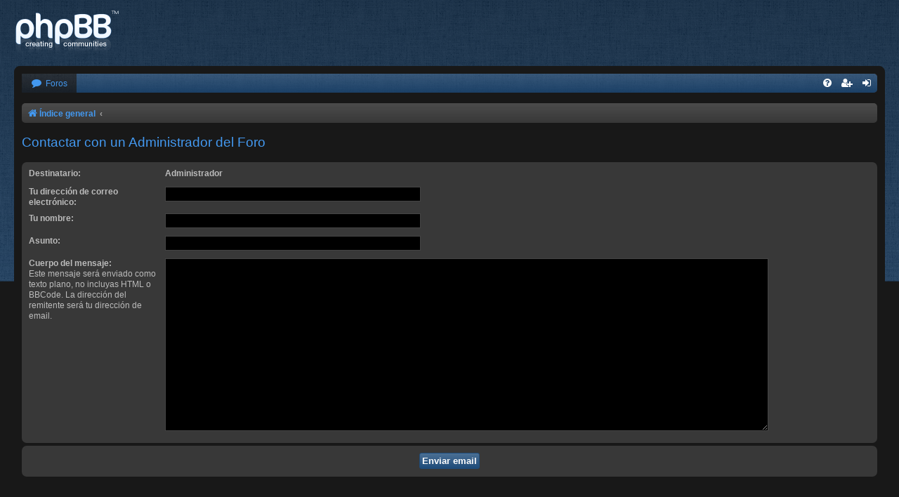

--- FILE ---
content_type: text/html; charset=UTF-8
request_url: http://www.customintruders.com/foro/memberlist.php?mode=contactadmin&sid=dd0761ac3133a138f93c32a25c23b37b
body_size: 2925
content:
<!DOCTYPE html>
<html dir="ltr" lang="es">
<head>
<meta charset="utf-8" />
<meta http-equiv="X-UA-Compatible" content="IE=edge">
<meta name="viewport" content="width=device-width, initial-scale=1" />

<title> - Enviar email</title>



<!--
	phpBB style name: Black
	Based on style:   prosilver (this is the default phpBB3 style)
	Original author:  Tom Beddard ( http://www.subBlue.com/ )
	Modified by:      Vjacheslav Trushkin  ( http://www.artodia.com/ )
-->

<link href="./assets/css/font-awesome.min.css?assets_version=32" rel="stylesheet">

<link href="./styles/prosilver/theme/normalize.css?assets_version=32" rel="stylesheet">
<link href="./styles/prosilver/theme/base.css?assets_version=32" rel="stylesheet">
<link href="./styles/prosilver/theme/utilities.css?assets_version=32" rel="stylesheet">
<link href="./styles/black/theme/stylesheet.css?assets_version=32" rel="stylesheet">




<!--[if lte IE 9]>
	<link href="./styles/prosilver/theme/tweaks.css?assets_version=32" rel="stylesheet">
<![endif]-->





</head>
<body id="phpbb" class="nojs notouch section-memberlist ltr " data-online-text="Conectado">


<div id="body-wrapper">
	<a id="top" class="top-anchor" accesskey="t"></a>

		<div id="page-header" class="page-width">
			<div class="headerbar" role="banner">
							<div class="inner">

				<div id="site-description" class="site-description">
					<a id="logo" class="logo" href="./index.php?sid=756b6b90286f957c5ab4de31a54151f4" title="Índice general"><span class="site_logo"></span></a>
					<h1></h1>
					<p></p>
					<p class="skiplink"><a href="#start_here">Obviar</a></p>
				</div>

												
				</div>
							</div>
		</div>

		
<div id="wrap" class="wrap page-width">

		<div class="navbar nav-tabs" role="navigation">
	<div class="nav-tabs">

	<ul id="nav-main" class="nav-main linklist" role="menubar">

		<li id="quick-links" class="tab quick-links dropdown-container responsive-menu hidden" data-skip-responsive="true">
			<a href="#" class="dropdown-trigger nav-link" title="Enlaces rápidos">
				<i class="icon fa-bars fa-fw icon-white" aria-hidden="true"></i>
			</a>
			<div class="dropdown">
				<div class="pointer"><div class="pointer-inner"></div></div>
				<ul class="dropdown-contents" role="menu">
					
					
										<li class="separator"></li>

									</ul>
			</div>
		</li>

				<li class="tab forums selected">
			<a href="./index.php?sid=756b6b90286f957c5ab4de31a54151f4" class="nav-link" title="Foros" role="menuitem">
				<i class="icon fa-comment fa-fw" aria-hidden="true"></i> <span>Foros</span>
			</a>
		</li>
		

			<li class="tab rightside"  data-skip-responsive="true">
			<a href="./ucp.php?mode=login&amp;redirect=memberlist.php%3Fmode%3Dcontactadmin&amp;sid=756b6b90286f957c5ab4de31a54151f4" class="nav-link" title="Identificarse" accesskey="x" role="menuitem">
				<i class="icon fa-sign-in fa-fw icon-white" aria-hidden="true"></i>
			</a>
		</li>
					<li class="tab rightside" data-skip-responsive="true">
				<a href="./ucp.php?mode=register&amp;sid=756b6b90286f957c5ab4de31a54151f4" class="nav-link" role="menuitem" title="Registrarse">
					<i class="icon fa-user-plus fa-fw icon-white" aria-hidden="true"></i>
				</a>
			</li>
					
		
	<li data-skip-responsive="true" class="tab rightside">
		<a href="/foro/app.php/help/faq?sid=756b6b90286f957c5ab4de31a54151f4" class="nav-link" rel="help" title="FAQ" role="menuitem">
			<i class="icon fa-question-circle fa-fw icon-white" aria-hidden="true"></i>
		</a>
	</li>

	</ul>

	</div>
</div>

<br />


<div class="navbar nav-breadcrumbs" role="navigation">
	<div class="inner">

	<ul id="nav-breadcrumbs" class="linklist navlinks" role="menubar">
						<li class="breadcrumbs">
										<span class="crumb"  itemtype="http://data-vocabulary.org/Breadcrumb" itemscope=""><a href="./index.php?sid=756b6b90286f957c5ab4de31a54151f4" itemprop="url" accesskey="h" data-navbar-reference="index"><i class="icon fa-home fa-fw"></i><span itemprop="title">Índice general</span></a></span>

											<span class="crumb"  itemtype="http://data-vocabulary.org/Breadcrumb" itemscope=""><a href="" itemprop="url"><span itemprop="title"></span></a></span>
												</li>
		
			</ul>

	</div>
</div>

	<a id="start_here" class="anchor"></a>
	<div id="page-body" class="page-body" role="main">
		
		

<h2 class="titlespace">Contactar con un Administrador del Foro</h2>

<form method="post" action="./memberlist.php?mode=contactadmin&amp;sid=756b6b90286f957c5ab4de31a54151f4" id="post">

	
	<div class="panel">
		<div class="inner">
	<div class="content">

				<fieldset class="fields2">
					<dl>
				<dt><label>Destinatario:</label></dt>
				<dd><strong>Administrador</strong></dd>
			</dl>
						<dl>
				<dt><label for="email">Tu dirección de correo electrónico:</label></dt>
				<dd><input class="inputbox autowidth" type="text" name="email" id="email" size="50" maxlength="100" tabindex="1" value="" /></dd>
			</dl>
			<dl>
				<dt><label for="name">Tu nombre:</label></dt>
				<dd><input class="inputbox autowidth" type="text" name="name" id="name" size="50" tabindex="2" value="" /></dd>
			</dl>
						<dl>
				<dt><label for="subject">Asunto:</label></dt>
				<dd><input class="inputbox autowidth" type="text" name="subject" id="subject" size="50" tabindex="3" value="" /></dd>
			</dl>
				<dl>
			<dt><label for="message">Cuerpo del mensaje:</label><br />
			<span>Este mensaje será enviado como texto plano, no incluyas HTML o BBCode. La dirección del remitente será tu dirección de email.</span></dt>
			<dd><textarea class="inputbox" name="message" id="message" rows="15" cols="76" tabindex="4"></textarea></dd>
		</dl>
				</fieldset>
	</div>

	</div>
</div>

<div class="panel">
	<div class="inner">
	<div class="content">
		<fieldset class="submit-buttons">
			<input type="submit" tabindex="6" name="submit" class="button1" value="Enviar email" />
		</fieldset>
	</div>
	</div>
<input type="hidden" name="creation_time" value="1768865839" />
<input type="hidden" name="form_token" value="8ffb017874045a0f08e383c7fad000ae18949005" />

</div>

</form>

			</div>
	</div>


<div id="page-footer" class="page-footer page-width" role="contentinfo">
	<div class="navbar nav-breadcrumbs" role="navigation">
	<div class="inner">

	<ul id="nav-footer" class="nav-footer linklist" role="menubar">
		<li class="breadcrumbs">
									<span class="crumb"><a href="./index.php?sid=756b6b90286f957c5ab4de31a54151f4" data-navbar-reference="index"><i class="icon fa-home fa-fw" aria-hidden="true"></i><span>Índice general</span></a></span>					</li>
		
				<li class="rightside"><i class="icon fa-clock-o fa-fw" aria-hidden="true"></i>Todos los horarios son <span title="Europa/Madrid">UTC+01:00</span></li>
							<li class="rightside">
				<a href="./ucp.php?mode=delete_cookies&amp;sid=756b6b90286f957c5ab4de31a54151f4" data-ajax="true" data-refresh="true" role="menuitem">
					<i class="icon fa-trash fa-fw" aria-hidden="true"></i><span>Borrar cookies</span>
				</a>
			</li>
																<li class="rightside" data-last-responsive="true">
				<a href="./memberlist.php?mode=contactadmin&amp;sid=756b6b90286f957c5ab4de31a54151f4" role="menuitem">
					<i class="icon fa-envelope fa-fw" aria-hidden="true"></i><span>Contáctanos</span>
				</a>
			</li>
			</ul>

	</div>
</div>

	<div class="copyright">
				Desarrollado por <a href="https://www.phpbb.com/">phpBB</a>&reg; Forum Software &copy; phpBB Limited
		<br /><a href="https://www.phpbb.com/customise/db/style/black/">Black</a> Style by <a href="http://www.artodia.com/">Arty</a>
		<br />Traducción al español por <a href="https://www.phpbb-es.com/">phpBB España</a>							</div>

	<div id="darkenwrapper" class="darkenwrapper" data-ajax-error-title="Error AJAX" data-ajax-error-text="Algo salió mal al procesar tu solicitud." data-ajax-error-text-abort="Solicitud abortada por el usuario." data-ajax-error-text-timeout="Tu solicitud ha agotado el tiempo, por favor, inténtalo de nuevo." data-ajax-error-text-parsererror="Algo salió mal con la solicitud y el servidor devuelve una respuesta no válida.">
		<div id="darken" class="darken">&nbsp;</div>
	</div>

	<div id="phpbb_alert" class="phpbb_alert" data-l-err="Error" data-l-timeout-processing-req="Tiempo de espera agotado.">
		<a href="#" class="alert_close">
			<i class="icon fa-times-circle fa-fw" aria-hidden="true"></i>
		</a>
		<h3 class="alert_title">&nbsp;</h3><p class="alert_text"></p>
	</div>
	<div id="phpbb_confirm" class="phpbb_alert">
		<a href="#" class="alert_close">
			<i class="icon fa-times-circle fa-fw" aria-hidden="true"></i>
		</a>
		<div class="alert_text"></div>
	</div>
</div>

</div>

<div>
	<a id="bottom" class="anchor" accesskey="z"></a>
	</div>

<script type="text/javascript" src="./assets/javascript/jquery-3.6.0.min.js?assets_version=32"></script>
<script type="text/javascript" src="./assets/javascript/core.js?assets_version=32"></script>



<script src="./styles/black/template/forum_fn.js?assets_version=32"></script>
<script src="./styles/prosilver/template/ajax.js?assets_version=32"></script>



</body>
</html>
